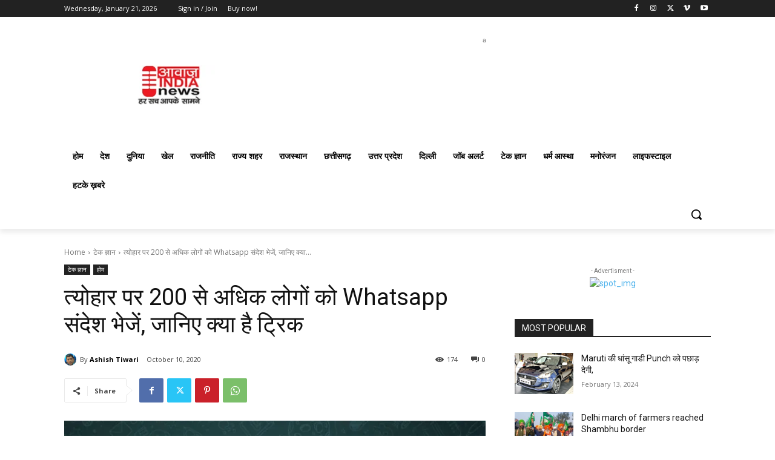

--- FILE ---
content_type: text/html; charset=utf-8
request_url: https://www.google.com/recaptcha/api2/aframe
body_size: 265
content:
<!DOCTYPE HTML><html><head><meta http-equiv="content-type" content="text/html; charset=UTF-8"></head><body><script nonce="vMHTAmSK-uonVHwzaPrD-g">/** Anti-fraud and anti-abuse applications only. See google.com/recaptcha */ try{var clients={'sodar':'https://pagead2.googlesyndication.com/pagead/sodar?'};window.addEventListener("message",function(a){try{if(a.source===window.parent){var b=JSON.parse(a.data);var c=clients[b['id']];if(c){var d=document.createElement('img');d.src=c+b['params']+'&rc='+(localStorage.getItem("rc::a")?sessionStorage.getItem("rc::b"):"");window.document.body.appendChild(d);sessionStorage.setItem("rc::e",parseInt(sessionStorage.getItem("rc::e")||0)+1);localStorage.setItem("rc::h",'1768966705667');}}}catch(b){}});window.parent.postMessage("_grecaptcha_ready", "*");}catch(b){}</script></body></html>